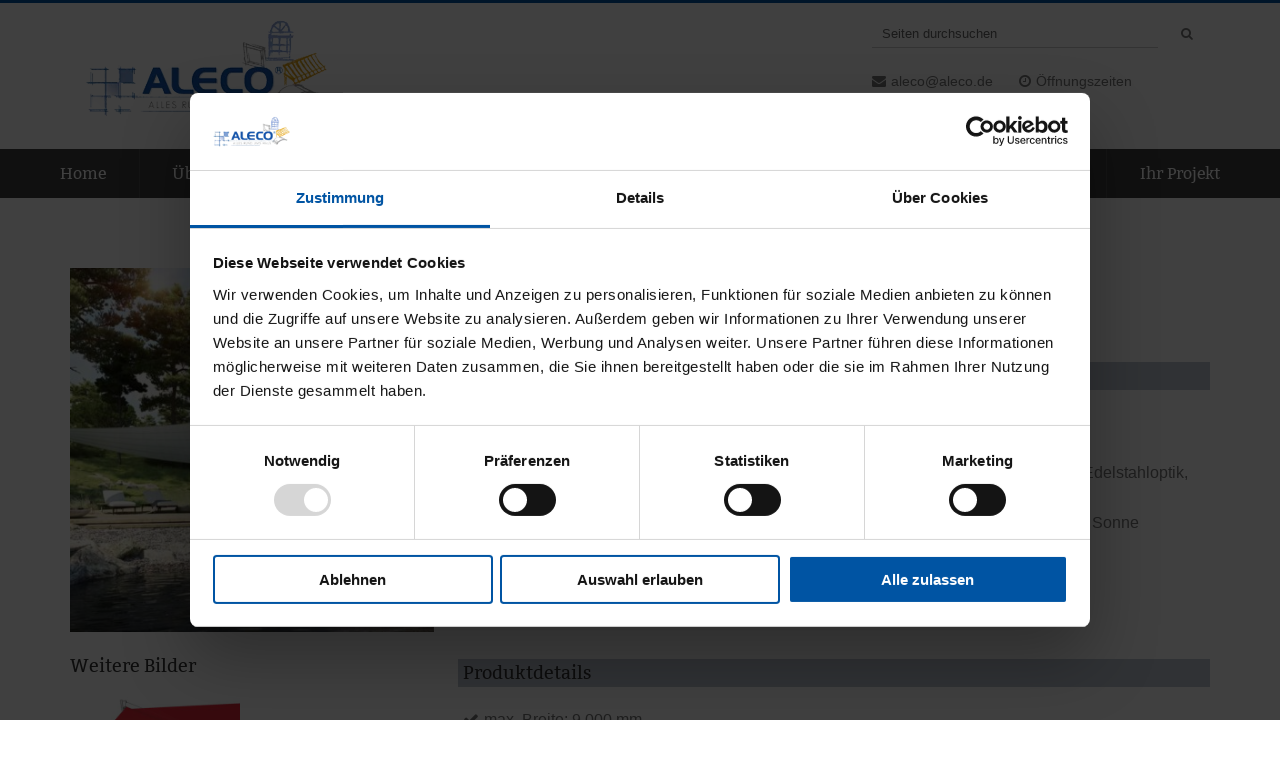

--- FILE ---
content_type: text/css; charset=utf-8
request_url: https://www.aleco.de/wp-content/cache/min/1/wp-content/assets/custom.css?ver=1768301925
body_size: 1328
content:
@charset "UTF-8";@font-face{font-display:swap;font-family:'Bitter';font-style:normal;font-weight:400;src:url(../../../../../assets/fonts/bitter-v13-latin-regular.eot);src:local('Bitter Regular'),local('Bitter-Regular'),url('../../../../../assets/fonts/bitter-v13-latin-regular.eot?#iefix') format('embedded-opentype'),url(../../../../../assets/fonts/bitter-v13-latin-regular.woff2) format('woff2'),url(../../../../../assets/fonts/bitter-v13-latin-regular.woff) format('woff'),url(../../../../../assets/fonts/bitter-v13-latin-regular.ttf) format('truetype'),url('../../../../../assets/fonts/bitter-v13-latin-regular.svg#Bitter') format('svg')}@font-face{font-display:swap;font-family:'Bitter';font-style:normal;font-weight:700;src:url(../../../../../assets/fonts/bitter-v13-latin-700.eot);src:local('Bitter Bold'),local('Bitter-Bold'),url('../../../../../assets/fonts/bitter-v13-latin-700.eot?#iefix') format('embedded-opentype'),url(../../../../../assets/fonts/bitter-v13-latin-700.woff2) format('woff2'),url(../../../../../assets/fonts/bitter-v13-latin-700.woff) format('woff'),url(../../../../../assets/fonts/bitter-v13-latin-700.ttf) format('truetype'),url('../../../../../assets/fonts/bitter-v13-latin-700.svg#Bitter') format('svg')}@font-face{font-display:swap;font-family:'Bitter';font-style:italic;font-weight:400;src:url(../../../../../assets/fonts/bitter-v13-latin-italic.eot);src:local('Bitter Italic'),local('Bitter-Italic'),url('../../../../../assets/fonts/bitter-v13-latin-italic.eot?#iefix') format('embedded-opentype'),url(../../../../../assets/fonts/bitter-v13-latin-italic.woff2) format('woff2'),url(../../../../../assets/fonts/bitter-v13-latin-italic.woff) format('woff'),url(../../../../../assets/fonts/bitter-v13-latin-italic.ttf) format('truetype'),url('../../../../../assets/fonts/bitter-v13-latin-italic.svg#Bitter') format('svg')}.single-featured-image-header .featured-caption .featured-heading,.single-featured-image-header .featured-caption .featured-subheading,.siteorigin-panels-stretch.layout3 .panel-first-child.panel-last-child,.lsow-image-slider .lsow-slide .lsow-caption .lsow-heading,.lsow-image-slider .lsow-slide .lsow-caption .lsow-subheading,.lsow-image-slider *,.so-widget-sow-button,input[type="submit"],h1,h2,h3,h4,.h1,.h2,.h3,.h4,.single h1,#mainnav>li>a{font-family:Bitter,"Droid Sans","Open Sans","Helvetica Neue",helvetica,arial,sans-serif;font-weight:normal!important}body{color:#787878}body:not(.home) #content.noImg{padding-top:20px!important}#topbar{background:#0054a3}#header{background:#fff}.header-inner{background:transparent!important}h1,h2,.single h1{color:#0054a3}article.type-product .entry-content h2.h3{background:#C1C6D4}@media only screen and (max-width:1024px){#page{overflow:visible}#dropdown{padding-top:9rem}#dropdown li.current-menu-item>a,#dropdown li.current-menu-ancestor>a{background-color:#0054a3;border-bottom-color:#0054a3}}@media only screen and (max-width:991px){footer .social-navigation{background:#fff}.single-featured-image-header .featured-caption *{font-size:16px!important;letter-spacing:1px!important}}@media only screen and (min-width:426px){.lsow-image-slider.lsow-style2 .lsow-caption,.single-featured-image-header .featured-caption{top:auto;bottom:0;left:0;background:#404040;opacity:.8;width:100%;max-width:none;transform:none;overflow:hidden;padding:10px;text-align:center}.lsow-image-slider.lsow-style2 .lsow-caption *,.single-featured-image-header .featured-caption *{display:inline;margin:0;padding:0;font-size:20px!important;letter-spacing:2px!important}.lsow-image-slider.lsow-style2 .lsow-caption .lsow-heading,.single-featured-image-header .featured-caption .featured-heading{font-size:inherit!important}.lsow-image-slider.lsow-style2 .lsow-caption .lsow-subheading:after,.single-featured-image-header .featured-caption .featured-subheading:after{content:": "}.lsow-container .lsow-flex-control-nav{display:none}}@media only screen and (min-width:521px) and (max-width:1024px){#dropdown #mainnav{margin-top:60px}}@media screen and (min-width:1025px){.single-featured-image-header{clear:both}#topbar{position:static;min-height:0;height:3px;border:0}#topbar.sticky{position:fixed;overflow:visible;z-index:1000;width:100%}#topbar *{color:#787878;!important}#topbar #topnav{position:absolute;top:55px;padding-bottom:20px;right:0;z-index:1001;font-size:13px!important;width:350px!important}#topbar .extracontent{display:none!important}#topbar ul li.phone{position:absolute;bottom:0}#topbar ul li.phone *{color:#0054a3!important;font-weight:700}#searchblock{position:absolute;right:0;top:10px;z-index:1001;width:350px!important}#topbar #searchform{margin:0!important}#topbar #searchform input[type="text"]{background:#fff;padding-left:0;border-bottom:1px solid #ccc;color:#787878!important}#topbar #searchform input[type="text"]::placeholder{color:#666666!important}#header{position:relative;top:0;padding-bottom:65px}#header .header-inner{padding-top:0;padding-bottom:0}#header .container{position:static}#header.sticky .header-inner{box-shadow:none}#logo{float:none;padding:15px 10px 15px 0}.sticky #logo{max-width:270px}#dropdown{position:absolute;bottom:0;right:0;margin:0;padding:0;float:none;width:100%;background:#404040}#dropdown a{color:#ffffff!important}#dropdown>ul{max-width:1224px;margin-right:auto;margin-left:auto;display:flex;justify-content:center}#dropdown>ul>li{flex-grow:1;border-right:1px solid #505050}#dropdown>ul>li:last-child{border-right:0}#mainnav>li>a{font-size:16px;padding:9px 0 12px 0;margin:0;text-align:center;border-top:3px solid #404040}#mainnav>li>a:hover{background-color:#303030;border-top-color:#0054a3}#dropdown .level-1>li>a:before{display:none!important}#dropdown ul.sub-menu,#header.sticky #dropdown ul.sub-menu{top:48px;background:#404040;border:1px solid #cdcdcd}#header.sticky #dropdown ul.sub-menu ul{top:0}#dropdown .sub-menu li{border:0}#dropdown ul.sub-menu li>a:hover{background:#f39a21!important}#dropdown ul.sub-menu .sub-menu{left:219px}}#topbar.sticky{position:fixed;top:0}